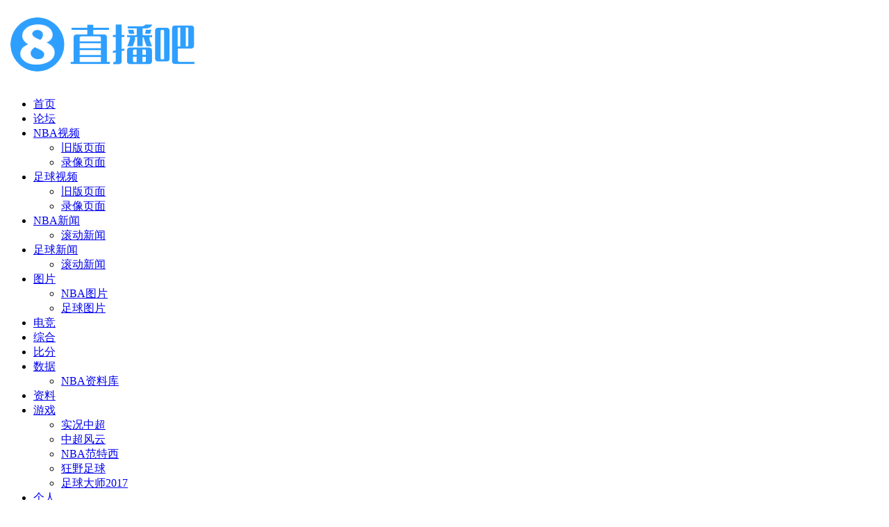

--- FILE ---
content_type: text/html
request_url: https://wenzi.zhibo8.cc/copyright.htm
body_size: 4561
content:
<!DOCTYPE html>
<html>
<head>
    <meta http-equiv="X-UA-Compatible" content="IE=edge,chrome=1"/>
    <meta name="renderer" content="webkit"/>
    <meta http-equiv="Content-Type" content="text/html; charset=utf-8"/>
    <title>版权保护投诉指引</title>
    <meta name="mobile-agent" content="format=html5;url=http://m.zhibo8.cc/news/web/nba/2020-08-19/5f3cd9451d707.htm">
    <link rel="stylesheet" type="text/css" href="//www.zhibo8.cc/css/reset.css"/>
    <link rel="stylesheet" type="text/css" href="//www.zhibo8.cc/css/v2/common.css"/>
    <link rel="stylesheet" type="text/css" href="//www.zhibo8.cc/css/v2/pinglun.css"/>
    <link rel="stylesheet" type="text/css" href="//www.zhibo8.cc/css/v2/news.css"/>
</head>

<body>
<div class="menu">
    <div class="container">
        <div class="logo">
            <a title="直播吧" href="//www.zhibo8.cc/"><img alt="直播吧" src="//tu.duoduocdn.com/logo/logo_o3x_02.png"></a>
        </div>
        <div class="nav">
            <ul>
                <li><a href="//www.zhibo8.cc/">首页</a></li>
                <li><a href="//bbs.zhibo8.cc/" target="_blank">论坛</a></li>
                <li>
                    <a href="//www.zhibo8.cc/nba/" target="_blank">NBA视频</a>
                    <ul class="child_navs">
                        <li><a href="//www.zhibo8.cc/nba/index_old.htm" target="_blank">旧版页面</a></li>
                        <li><a href="//www.zhibo8.cc/nba/luxiang.htm" target="_blank">录像页面</a></li>
                    </ul>
                </li>
                <li>
                    <a href="//www.zhibo8.cc/zuqiu/" target="_blank">足球视频</a>
                    <ul class="child_navs">
                        <li><a href="//www.zhibo8.cc/zuqiu/index_old.htm" target="_blank">旧版页面</a></li>
                        <li><a href="//www.zhibo8.cc/zuqiu/luxiang.htm" target="_blank">录像页面</a></li>
                    </ul>
                </li>
                <li>
                    <a href="//news.zhibo8.cc/nba/" target="_blank">NBA新闻</a>
                    <ul class="child_navs">
                        <li><a href="//news.zhibo8.cc/nba/more.htm" target="_blank">滚动新闻</a></li>
                    </ul>
                </li>
                <li>
                    <a href="//news.zhibo8.cc/zuqiu/" target="_blank">足球新闻</a>
                    <ul class="child_navs">
                        <li><a href="//news.zhibo8.cc/zuqiu/more.htm" target="_blank">滚动新闻</a></li>
                    </ul>
                </li>
                <li>
                    <a href="//tu.zhibo8.cc/" target="_blank">图片</a>
                    <ul class="child_navs l_width">
                        <li><a href="//tu.zhibo8.cc/nba" target="_blank">NBA图片</a></li>
                        <li><a href="//tu.zhibo8.cc/zuqiu" target="_blank">足球图片</a></li>
                    </ul>
                </li>
                <li class="new_ch"><a href="//news.zhibo8.cc/dianjing/" target="_blank">电竞</a></li>
                <li><a href="//news.zhibo8.cc/other/" target="_blank">综合</a></li>

                <li><a href="http://www.188bifen.com" target="_blank">比分</a></li>
                <li>
                    <a href="//data.zhibo8.cc/pc_main_data/" target="_blank">数据</a>
                    <ul class="child_navs l_width">
                        <li><a href="//data.zhibo8.cc/nbaData/database/#/" target="_blank">NBA资料库</a></li>
                    </ul>
                </li>
                <li>
                    <a href="//data.zhibo8.cc/" target="_blank">资料</a>
                </li>
                <li>
                    <a href="http://www.wanjiashe.com/" target="_blank">游戏</a>
                    <ul class="child_navs l_width">
                        <li><a href="http://skzc.wanjiashe.com/" target="_blank">实况中超</a></li>
                        <li><a href="http://zcfy.wanjiashe.com/" target="_blank">中超风云</a></li>
                        <li><a href="http://nbaftx.wanjiashe.com/" target="_blank">NBA范特西</a></li>
                        <li><a href="http://kyzq.wanjiashe.com/" target="_blank">狂野足球</a></li>
                        <li><a href="http://zqds.wanjiashe.com/" target="_blank">足球大师2017</a></li>
                    </ul>
                </li>
                <li><a href="//home.zhibo8.cc" target="_blank">个人</a></li>
                <li class="new_ch"><a href="//daogou.zhibo8.cc/" target="_blank">商城<!--<span>new</span>--></a></li>
            </ul>
        </div>
    </div>
</div>

<div class="container margin_top_20">
    <div style="color:#111;line-height:350%;">
        <a href="//www.zhibo8.cc">直播吧</a> &gt; 版本保护
        <div class="box margin_top_10">
            <div class="title">
                <h1 style="font-size:24px;text-align: center;">版权保护投诉指引</h1>
            </div>
            <div class="Line"></div>
            <div style="font-size:16px;">
                <p><strong>一、版权声明</strong></p>

                <p>
                    直播吧致力于为用户提供有趣的产品和体验，向来十分重视对知识产权和用户权益的保护。鉴于直播吧APP中存在由用户自行上传的内容，其形式包括但不限于文字、图片、音频、视频等（以下简称&ldquo;<strong>上传内容</strong>&rdquo;），上传内容的版权等知识产权及其他权利保证责任由上传用户自行负责，为有效保护权利人，对于用户上传的可能涉嫌侵犯权利人合法权益的信息，直播吧特依法制定本指引。
                </p>

                <p>如果您作为权利人认为直播吧用户通过直播吧提供的信息存储空间所上传的内容侵犯了您的知识产权等合法权益，请您按照以下投诉指引向我们发出权利通知，我们将根据相关法律法规处理。</p>

                <p><strong>二、投诉指引</strong></p>

                <p>1.通知直播吧<br/>
                    如投诉方认为上传内容侵犯了其合法权益，则应按照本指引规定通知方式（请见附件模板）发送书面投诉通知书（以下简称&ldquo;投诉通知&rdquo;）。投诉通知的须包括以下内容：<br/>
                    (1)投诉方主体信息和相关材料<br/>
                    A.个人投诉：权利人的真实姓名、联系电话及邮箱、联系地址、身份证（中国公民）或护照（外国公民）的照片或扫描件等；<br/>
                    B.单位投诉：权利人的名称、住所地、联系人、联系电话及邮箱、投诉通知（加盖公章）、营业执照（加盖公章）等；<br/>
                    C.代他人投诉：除上述A、B项要求的投诉人和权利人双方的主体身份信息和证明材料以外，还需提供权利人签名或盖章的授权委托书。<br/>
                    (2) 投诉方要求<br/>
                    投诉方需充分、明确地描述侵犯其合法权益的内容，明确涉嫌侵权的上传内容侵犯其何种权利，指明上传该等内容的用户的具体注册信息，并提供要求删除或者断开链接的内容的准确名称和网络地址；<br/>
                    (3) 构成侵权的初步证明材料<br/>
                    投诉方应提供其权属证明材料，包括但不限于相关有权机构颁发的版权证书、商标权证书、专利权证书、作品首次公开发表或发行日期证明材料、创作手稿等能证明投诉方拥有相关权利的有效权属证明；<br/>
                    (4) 投诉方应保证<br/>
                    i.投诉方在通知书中的陈述和提供的所有材料皆是真实、有效和合法的；<br/>
                    ii.因直播吧根据通知书删除或者断开所涉上传内容的链接而给直播吧造成任何损失的（包括但不限于因被投诉方向直播吧提起任何指控、索赔、诉讼而产生的损失及直播吧名誉、商誉损害等），投诉方应就此对直播吧承担赔偿责任；<br/>
                    iii. 如投诉方导致直播吧错误删除上传内容，或者错误断开与上传内容的链接，给被投诉方或其他用户造成损失的，投诉方应就此承担全部赔偿责任。<br/>
                    2.直播吧反馈<br/>
                    收到投诉方符合本指引要求的通知书后，直播吧会就投诉内容进行核实；如核实属实，直播吧会尽快依法对被投诉内容做删除或断开链接等处理。<br/>
                    如通知书的形式、内容或通知方式不符合本指引的要求，则视为无效的通知，直播吧有权不采取任何措施。</p>

                <p><strong>三、注意事项</strong></p>

                <p>1.本指引中的投诉方指：就上传内容享有知识产权的原始权利人或经原始权利人合法授权的被授权人（包括自然人、法人或其他组织等）；<br/>
                    2.为了确保投诉的真实性和有效性，通知书及其他相关证明材料应提供原件或原件扫描件，如未提供原件的，视为其通知书不符合本指引要求。若材料涉外的，应按照法律、法规的规定进行公证认证，并同时提供相应的公证认证材料；<br/>
                    4.通知直播吧的方式为：将本指引要求的全部原件材料扫描后通过电子邮件发送至指定电子邮箱：<strong>fawu@zhibo8.com</strong> ；<br/>
                    5.通知书均应包括：通知书、主体资格材料、权属证明材料、侵权证明等材料，未包含上述任何内容的，视为通知书不符合本指引要求；<br/>
                    6.若投诉方已经就被投诉方上传的内容向相关政府部门或法院提起投诉或诉讼的，应在提交通知书时，将相关受理证明及提交政府部门或法院的证据材料一同提交给直播吧，这将有利于对投诉的处理；<br/>
                    7.在收到邮件后，工作人员会尽快处理，由于涉及内容不同，所需工作周期也不同，请耐心等待。感谢您帮助直播吧业务不断完善，谢谢您的大力支持！<br/>
                    <a href="/copyright.doc">附件：直播吧知识产权投诉通知函</a></p>
            </div>
        </div>

        <div style="height:100px;"></div>

    </div>

    <div class="footer container">
        <div id="links"> 合作网站: <a href="//m.zhibo8.cc/" title="直播吧手机版" target="_blank">手机直播吧</a>&nbsp;&nbsp; <a
                href="http://www.188hi.com/" target="_blank">188Hi网址导航</a>&nbsp;&nbsp; <a href="http://www.hao123.com/"
                                                                                          target="_blank">Hao123网址导航</a>&nbsp;&nbsp;
            <a href="//www.zhibo8.cc/link.htm" target="_blank">进入友情链接</a> <br/>
            <a href="//www.zhibo8.cc/contact.htm" target="_blank"><font color="red">联系我们</font></a>&nbsp;&nbsp;&nbsp;&nbsp;
            <a href="//pl.zhibo8.cc/usercenter/web/userService.html" target="_blank">用户协议</a> <a
                    href="//www.zhibo8.cc/web/privacyPolicyPc.html" target="_blank">隐私政策</a> <a
                    href="//www.zhibo8.cc/baocuo.htm" target="_blank">报错反馈</a> <a href="//m.zhibo8.cc/feedback/"
                                                                                  target="_blank">投诉反馈</a>&nbsp;&nbsp;<a
                    href="http://report.12377.cn:13225/toreportinputNormal_anis.do" target="_blank"
                    rel="external nofollow">网上有害信息举报专区</a>&nbsp;&nbsp;<a
                    href="https://www.zhibo8.cc/web/publicHealth.html" target="_blank" rel="external nofollow">巩固国家卫生城市，建设健康厦门</a>
        </div>
        <div id="copyright">闽网文(2020)0082-008号 闽B2-20160123 <a href="//beian.miit.gov.cn" title="工信部网址" target="_blank">闽ICP备15018471号-2</a>
            <br>
            <a href="//tu.duoduocdn.com/images/yingyezhizhao.png" title="营业执照" target="_blank"> 营业执照 </a><a
                    href="http://www.beian.gov.cn/portal/registerSystemInfo?recordcode=35020302001925" title="工信部网址"
                    target="_blank"><img src="//static4style.duoduocdn.com/common/img/policy_icon.jpg"/> 闽公网安备
                35020302001925号</a>
        </div>
    </div>

    <div style="display: none;">
        <script src='//v12.cnzz.com/stat.php?id=709406&web_id=709406&show=pic1' language='JavaScript'
                charset='gb2312'></script>
        <script src="//s96.cnzz.com/stat.php?id=5592650&web_id=5592650" language="JavaScript"></script>
    </div>

</body>
</html>